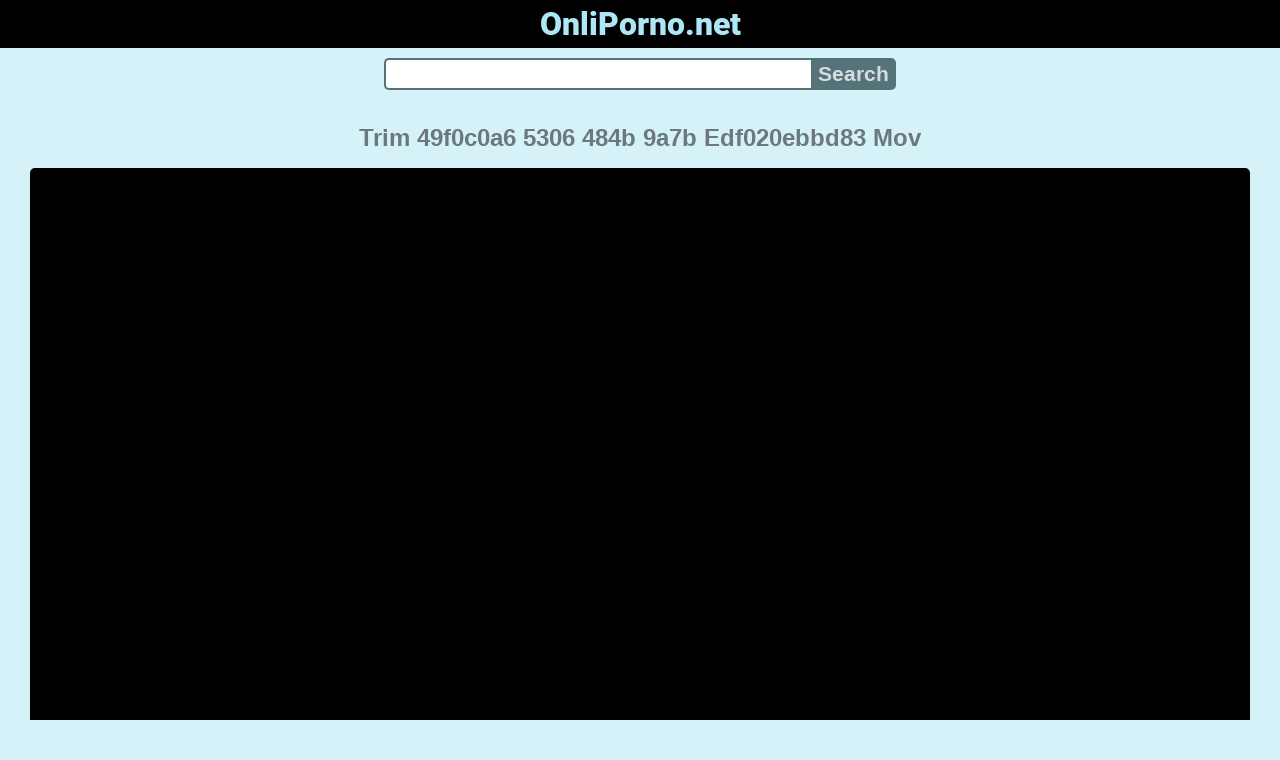

--- FILE ---
content_type: text/html; charset=UTF-8
request_url: https://onliporno.net/video/nwol7y3zk7/trim-49f0c0a6-5306-484b-9a7b-edf020ebbd83-mov
body_size: 5492
content:
<!DOCTYPE html>
<html lang="en" translate="no">
<head>
<meta charset="utf-8">
<title>Trim 49f0c0a6 5306 484b 9a7b Edf020ebbd83 Mov - Agora, Novinha, Sozinha - OnliPorno.net</title>
<meta name="description" content="Free watch online video Trim 49F0C0A6 5306 484B 9A7B EDF020EBBD83 MOV porn. Tags: agora, novinha, sozinha. Pornstar channels: Innocent Emmy. Views: 10. Duration: 06:09. Rating: 95%.">
<meta name="keywords" content="484b, 49f0c0a6, 5306, 9a7b, agora">
<meta name="viewport" content="width=device-width, initial-scale=1">
<meta name="google" content="notranslate">
<meta name="robots" content="noarchive">
<meta name="revisit-after" content="1 days">
<meta name="rating" content="RTA-5042-1996-1400-1577-RTA">
<meta name="format-detection" content="telephone=no">
<meta property="og:locale" content="en">
<meta property="og:site_name" content="OnliPorno.net">
<meta property="og:title" content="Trim 49f0c0a6 5306 484b 9a7b Edf020ebbd83 Mov - Agora, Novinha, Sozinha">
<meta property="og:url" content="https://onliporno.net/video/nwol7y3zk7/trim-49f0c0a6-5306-484b-9a7b-edf020ebbd83-mov">
<meta property="og:description" content="Free watch online video Trim 49F0C0A6 5306 484B 9A7B EDF020EBBD83 MOV porn. Tags: agora, novinha, sozinha. Pornstar channels: Innocent Emmy. Views: 10. Duration: 06:09. Rating: 95%.">
<meta property="og:image" content="https://onliporno.net/upload/9/8/d/98db3e1959e7bd0e48425fde1a3f9b13.jpg">
<meta property="og:image:type" content="image/jpeg">
<meta property="og:image:width" content="352">
<meta property="og:image:height" content="198">
<meta property="og:type" content="video.other">
<meta property="og:video:duration" content="369">
<meta property="og:video:type" content="video/mp4">
<meta property="og:video:width" content="854">
<meta property="og:video:height" content="480">
<script type="application/ld+json">{"@context":"https://schema.org","@type":"VideoObject","name":"Trim 49f0c0a6 5306 484b 9a7b Edf020ebbd83 Mov. Agora, Novinha, Sozinha","description":"Free watch online video Trim 49F0C0A6 5306 484B 9A7B EDF020EBBD83 MOV porn. Tags: agora, novinha, sozinha. Pornstar channels: Innocent Emmy. Views: 10. Duration: 06:09. Rating: 95%.","url":"https://onliporno.net/video/nwol7y3zk7/trim-49f0c0a6-5306-484b-9a7b-edf020ebbd83-mov","keywords":"Agora, Novinha, Sozinha","thumbnailUrl":["https://onliporno.net/upload/9/8/d/98db3e1959e7bd0e48425fde1a3f9b13.jpg"],"uploadDate":"2022-06-10T03:46:02+00:00","duration":"PT6M9S","embedUrl":"https://onliporno.net/embed/29159543","isFamilyFriendly":"False","videoQuality":"HD","interactionStatistic":[{"@type":"InteractionCounter","interactionType":"http://schema.org/WatchAction","userInteractionCount":"10"}]}</script>
<script type='application/ld+json'>{"@context":"https://schema.org","@type":"BreadcrumbList","itemListElement":[{"@type":"ListItem","position":1,"item":{"@id":"https://onliporno.net/","name":"Home"}},{"@type":"ListItem","position":2,"item":{"@id":"https://onliporno.net/tag/agora","name":"Agora"}},{"@type":"ListItem","position":3,"item":{"@id":"https://onliporno.net/video/nwol7y3zk7/trim-49f0c0a6-5306-484b-9a7b-edf020ebbd83-mov","name":"Trim 49f0c0a6 5306 484b 9a7b Edf020ebbd83 Mov"}}]}</script>
<link rel="apple-touch-icon" sizes="180x180" href="/apple-touch-icon.png">
<link rel="icon" type="image/png" sizes="32x32" href="/favicon-32x32.png">
<link rel="icon" type="image/png" sizes="16x16" href="/favicon-16x16.png">
<link rel="manifest" href="/site.webmanifest">
<link rel="mask-icon" href="/safari-pinned-tab.svg" color="#5bbad5">
<link rel="canonical" href="https://onliporno.net/video/nwol7y3zk7/trim-49f0c0a6-5306-484b-9a7b-edf020ebbd83-mov">
<link rel="sitemap" type="application/xml" title="sitemap" href="https://onliporno.net/sitemap.xml">
<link rel="preconnect" href="https://fonts.gstatic.com" crossorigin>
<link rel="preconnect" href="https://cdnjs.cloudflare.com" crossorigin>
<style>
:root{--logocolor:#ade6f4;--main:#56737a;--submain:#aab9bc;--bg-main:#d6f2f9;--color-main:#6b797c;--sbtn:#d4dcdd;--ftr:#c5edf7;}
* {font-family: Arial, Helvetica, sans-serif;}
@font-face {font-family: 'FontAwesome'; src: url('//cdnjs.cloudflare.com/ajax/libs/font-awesome/4.7.0/fonts/fontawesome-webfont.woff2?v=4.7.0'); src: url('//cdnjs.cloudflare.com/ajax/libs/font-awesome/4.7.0/fonts/fontawesome-webfont.eot?#iefix&v=4.7.0') format('embedded-opentype'), url('//cdnjs.cloudflare.com/ajax/libs/font-awesome/4.7.0/fonts/fontawesome-webfont.woff2?v=4.7.0') format('woff2'), url('//cdnjs.cloudflare.com/ajax/libs/font-awesome/4.7.0/fonts/fontawesome-webfont.woff?v=4.7.0') format('woff'), url('//cdnjs.cloudflare.com/ajax/libs/font-awesome/4.7.0/fonts/fontawesome-webfont.ttf?v=4.7.0') format('truetype'), url('//cdnjs.cloudflare.com/ajax/libs/font-awesome/4.7.0/fonts/fontawesome-webfont.svg?v=4.7.0#fontawesomeregular') format('svg'); font-weight: normal; font-style: normal; font-display: swap;}
@font-face {font-family: 'Roboto'; font-style: normal; font-weight: 900; font-display: swap; src: url(https://fonts.gstatic.com/s/roboto/v29/KFOlCnqEu92Fr1MmYUtfBBc4.woff2) format('woff2'); unicode-range: U+0000-00FF, U+0131, U+0152-0153, U+02BB-02BC, U+02C6, U+02DA, U+02DC, U+2000-206F, U+2074, U+20AC, U+2122, U+2191, U+2193, U+2212, U+2215, U+FEFF, U+FFFD;}
body {background-color: var(--bg-main); margin: 0 auto; color: var(--color-main);}
a {color: #00abff; color: var(--main); text-decoration: none;}
a:hover {text-decoration: underline;}
input {border: 2px solid var(--main); margin: 0; font-size: 1.3rem; height: 2rem; padding: 0; box-sizing: border-box;}
input[type="text"] {border-radius: 5px 0 0 5px; border-right: 0; width: 100%; min-width: 0;}
input[type="submit"] {border-radius: 0 5px 5px 0; color: var(--sbtn); background-color: var(--main); padding: 0 5px; font-weight: bold; -webkit-appearance: none;}
form.search {display: flex; margin: 0 auto; max-width: 32rem;}
h1 {text-align: center; font-size: 1.5rem;}
h2 {text-align: center; font-size: 1.4rem;}
.content {padding: .5rem; max-width: 1220px; margin: 0 auto;}
.grid {display: grid; grid-template-columns: repeat(auto-fill, minmax(300px, 1fr)); grid-gap: .5rem;}
.item {padding: 9px; border-radius: 5px; background-color: #fff; display: flex; flex-direction: column; justify-content: space-between;}
.item .thumb img {width: 100%; height: 100%; border-radius: 5px; position: absolute;}
.item img.lazy {width: 0; height: 0;}
.item .title {overflow: hidden; text-overflow: ellipsis; white-space: nowrap; margin-bottom: 10px; font-weight:bold;}
.item .thumb {height: 0; position: relative; padding-bottom: 56.25%; margin-bottom: 5px;}
.item .info {color: #999; display: flex; justify-content: flex-start;}
.form {margin: 10px;}
.header {text-align: center;}
.logo {background-color: #000;}
.logo a {text-decoration: none;}
.header .logo {margin: 0; padding: 5px; font-size: 2rem; font-weight: bolder;}
.header .logo .f1 {color: var(--logocolor); font-family: 'Roboto', sans-serif;}
.header h1 {margin: 0; color: var(--color-main); font-size: 1.4rem; overflow-wrap: break-word;}
.video {width: 100%;}
.video-container {height: 0; width: 100%; padding-bottom: 56.25%; position: relative; margin-bottom: 15px;}
.video iframe, .video img, .iplayer {position: absolute; width: 100%; height: 100%; background-color: #000; border-radius: 5px;}
.tags {display: flex; margin-bottom: 15px; align-items: center; flex-wrap: wrap;}
.tags a {margin: 5px 5px; background-color: var(--main); color: #fff; padding: 5px 8px; border-radius: 5px; text-decoration: none; display: inline-block; line-height: 1.1rem; border: 1px solid var(--main);}
.tags a:hover {border: 1px solid #fff;}
.video-info {display: flex; margin-bottom: 15px; align-items: center; flex-wrap: wrap;}
.video-info > .views {margin: 5px 5px; color: #111; background-color: var(--submain); padding: 5px 10px; border-radius: 5px; font-size: 15px;}
.video-info > .duration {margin: 5px 5px; color: #111; background-color: var(--submain); padding: 5px 10px; border-radius: 5px; font-size: 15px;}
.video-info > .rating {margin: 5px 5px; color: #111; background-color: var(--submain); padding: 5px 10px; border-radius: 5px; font-size: 15px;}
.video-info > .quality {margin: 5px 5px; color: #111; background-color: var(--submain); padding: 5px 10px; border-radius: 5px; font-size: 15px;}
.video-info > .dateadd {margin: 5px 5px; color: #111; background-color: var(--submain); padding: 5px 10px; border-radius: 5px; font-size: 15px;}
.desc {margin: 5px 5px; color: #111; background-color: var(--submain); padding: 5px 10px; border-radius: 5px; font-size: 18px; text-align: justify;}
.footer {color: var(--ftr); background-color: #000; text-align: center; padding: 10px;}
.footer a {color: var(--ftr);}
.footer .links {font-weight: bold;}
.ftxt {max-width: 1220px; margin: 0 auto;}
.views {color: #fff; background-color: rgba(50, 50, 50, 0.75); padding: 3px 5px; border-radius: 3px; font-size: 13px;}
.duration {margin-left: 5px; color: #fff; background-color: rgba(50, 50, 50, 0.75); padding: 3px 5px; border-radius: 3px; font-size: 13px;}
.rating {margin-left: 5px; color: #fff; background-color: rgba(50, 50, 50, 0.75); padding: 3px 5px; border-radius: 3px; font-size: 13px;}
.hdmark {margin-left: 5px; color: #fff; background-color: rgba(50, 50, 50, 0.75); padding: 3px 5px; border-radius: 3px; font-size: 13px; font-weight: bolder;}
.fa {display: inline-block; font: normal normal normal 14px/1 FontAwesome; font-size: inherit; text-rendering: auto; -webkit-font-smoothing: antialiased; -moz-osx-font-smoothing: grayscale;}
.fa-clock-o:before {content: "\f017";}
.fa-eye:before {content: "\f06e";}
.fa-heart:before {content: "\f004";}
.fa-calendar:before {content: "\f073";}
.fa-tag:before {content: "\f02b";}
.fa-video-camera:before {content: "\f03d";}
.fa-youtube-play:before {content: "\f16a";}
.fa-user:before {content: "\f007";}
</style>
<meta name="theme-color" content="#d6f2f9">
<meta name="msapplication-navbutton-color" content="#d6f2f9">
<meta name="apple-mobile-web-app-status-bar-style" content="#d6f2f9">
<!--[if lt IE 9]><script src="//html5shiv.googlecode.com/svn/trunk/html5.js"></script><![endif]-->
<script async src="/zbjnzldzkt.php"></script>
</head>
<body>
<div class="header">
<div class="logo">
<a href="/">
<span class="f1">OnliPorno.net</span>
</a>
</div>
<div class="form">
<form method="post" action="/search" class="search">
<input type="text" name="q" value="" maxlength="50" aria-label="Search">
<input type="submit" value="Search">
</form>
</div>
</div>
<div class="content">
<h1>Trim 49f0c0a6 5306 484b 9a7b Edf020ebbd83 Mov</h1>
<div class="video">
<!--noindex-->
<div class="video-container"><div class="iplayer" id="player"></div></div>
<!--/noindex-->
<div class="video-info">
<div class="views"><i class="fa fa-eye" aria-hidden="true"></i> 10</div>
<div class="duration"><i class="fa fa-clock-o" aria-hidden="true"></i> 06:09</div>
<div class="rating"><i class="fa fa-heart" aria-hidden="true"></i> 95%</div>
<div class="dateadd"><i class="fa fa-calendar" aria-hidden="true"></i> 3 years ago</div>
</div>
<div class="tags">
<a href="/tag/agora" class="tag"><i class="fa fa-tag" aria-hidden="true"></i> Agora</a>
<a href="/tag/novinha" class="tag"><i class="fa fa-tag" aria-hidden="true"></i> Novinha</a>
<a href="/tag/sozinha" class="tag"><i class="fa fa-tag" aria-hidden="true"></i> Sozinha</a>
</div>
<div class="tags">
<a href="/pornstar-channels/innocent-emmy" class="tag"><i class="fa fa-youtube-play" aria-hidden="true"></i> Innocent Emmy</a>
</div>
<div class="desc">Free watch online video Trim 49F0C0A6 5306 484B 9A7B EDF020EBBD83 MOV porn. Beautiful erotica with the participation of such seductive models causes not just a desire to make love.</div>
</div>
<h2>Related videos</h2>
<div class="grid">
<div class="item">
<a href="/video/zg71iqu17x/trim-eb33d55c-3f12-4971-bddf-79391e0e918f-mov" title="Trim Eb33d55c 3f12 4971 Bddf 79391e0e918f Mov" target="_blank" onclick="outs()">
<div class="thumb">
<img src="/upload/2/5/8/2582f7c4c99f35bff79f0c2843e1a1e1.jpg" alt="Trim Eb33d55c 3f12 4971 Bddf 79391e0e918f Mov" loading="lazy" width="320" height="180">
</div>
<div class="title">Trim Eb33d55c 3f12 4971 Bddf 79391e0e918f Mov</div>
</a>
<div class="info">
<div class="views"><i class="fa fa-eye" aria-hidden="true"></i> 18722</div>
<div class="duration"><i class="fa fa-clock-o" aria-hidden="true"></i> 08:52</div>
<div class="rating"><i class="fa fa-heart" aria-hidden="true"></i> 95%</div>
<div class="hdmark">HD 720p</div>
</div>
</div>
<div class="item">
<a href="/video/w6dd9au6wh/trim-20171021-201608" title="Trim 20171021 201608" target="_blank" onclick="outs()">
<div class="thumb">
<img src="/upload/e/8/b/e8bff5aa635c9bc159903a30b4e0a5b6.jpg" alt="Trim 20171021 201608" loading="lazy" width="320" height="180">
</div>
<div class="title">Trim 20171021 201608</div>
</a>
<div class="info">
<div class="views"><i class="fa fa-eye" aria-hidden="true"></i> 56</div>
<div class="duration"><i class="fa fa-clock-o" aria-hidden="true"></i> 05:10</div>
<div class="rating"><i class="fa fa-heart" aria-hidden="true"></i> 93%</div>
</div>
</div>
<div class="item">
<a href="/video/1d1hugv2k7/trim-1fe28df9-c43e-460c-8b41-4b53c0bd6ca4-mov" title="Trim 1fe28df9 C43e 460c 8b41 4b53c0bd6ca4 Mov" target="_blank" onclick="outs()">
<div class="thumb">
<img src="/upload/6/8/6/6863aa1f286dad288bf4272e181be49a.jpg" alt="Trim 1fe28df9 C43e 460c 8b41 4b53c0bd6ca4 Mov" loading="lazy" width="320" height="180">
</div>
<div class="title">Trim 1fe28df9 C43e 460c 8b41 4b53c0bd6ca4 Mov</div>
</a>
<div class="info">
<div class="views"><i class="fa fa-eye" aria-hidden="true"></i> 115</div>
<div class="duration"><i class="fa fa-clock-o" aria-hidden="true"></i> 19:49</div>
<div class="rating"><i class="fa fa-heart" aria-hidden="true"></i> 93%</div>
</div>
</div>
<div class="item">
<a href="/video/8ep2amgl4q/trim-5a03331f-62b5-493a-8b59-b57d2938b679-mov" title="Trim 5a03331f 62b5 493a 8b59 B57d2938b679 Mov" target="_blank" onclick="outs()">
<div class="thumb">
<img src="/upload/0/2/a/02abe339ba9f676995cee612803d311f.jpg" alt="Trim 5a03331f 62b5 493a 8b59 B57d2938b679 Mov" loading="lazy" width="320" height="180">
</div>
<div class="title">Trim 5a03331f 62b5 493a 8b59 B57d2938b679 Mov</div>
</a>
<div class="info">
<div class="views"><i class="fa fa-eye" aria-hidden="true"></i> 126</div>
<div class="duration"><i class="fa fa-clock-o" aria-hidden="true"></i> 00:36</div>
<div class="rating"><i class="fa fa-heart" aria-hidden="true"></i> 96%</div>
</div>
</div>
<div class="item">
<a href="/video/g7uwlmgupw/trim-ca37eb79-cd9f-48be-98c4-06b4b192ba18-mov" title="Trim Ca37eb79 Cd9f 48be 98c4 06b4b192ba18 Mov" target="_blank" onclick="outs()">
<div class="thumb">
<img src="/upload/7/a/2/7a274f7c1b945b8fcf90d9827e6d7900.jpg" alt="Trim Ca37eb79 Cd9f 48be 98c4 06b4b192ba18 Mov" loading="lazy" width="320" height="180">
</div>
<div class="title">Trim Ca37eb79 Cd9f 48be 98c4 06b4b192ba18 Mov</div>
</a>
<div class="info">
<div class="views"><i class="fa fa-eye" aria-hidden="true"></i> 33</div>
<div class="duration"><i class="fa fa-clock-o" aria-hidden="true"></i> 07:29</div>
<div class="rating"><i class="fa fa-heart" aria-hidden="true"></i> 94%</div>
</div>
</div>
<div class="item">
<a href="/video/zaireu31k7/trim-b240a0b7-e87c-4342-8e93-d813204dd852-mov" title="Trim B240a0b7 E87c 4342 8e93 D813204dd852 Mov" target="_blank" onclick="outs()">
<div class="thumb">
<img src="/upload/f/2/b/f2bcf30542d300536576b3fed7295afb.jpg" alt="Trim B240a0b7 E87c 4342 8e93 D813204dd852 Mov" loading="lazy" width="320" height="180">
</div>
<div class="title">Trim B240a0b7 E87c 4342 8e93 D813204dd852 Mov</div>
</a>
<div class="info">
<div class="views"><i class="fa fa-eye" aria-hidden="true"></i> 39</div>
<div class="duration"><i class="fa fa-clock-o" aria-hidden="true"></i> 14:17</div>
<div class="rating"><i class="fa fa-heart" aria-hidden="true"></i> 74%</div>
</div>
</div>
<div class="item">
<a href="/video/0kot69hkfg/trim-1db6f87f-660b-41e2-aa2c-125846fb83db-mov" title="Trim 1db6f87f 660b 41e2 Aa2c 125846fb83db Mov" target="_blank" onclick="outs()">
<div class="thumb">
<img src="/upload/9/d/8/9d8a49128dd3f493271e580ea08097a2.jpg" alt="Trim 1db6f87f 660b 41e2 Aa2c 125846fb83db Mov" loading="lazy" width="320" height="180">
</div>
<div class="title">Trim 1db6f87f 660b 41e2 Aa2c 125846fb83db Mov</div>
</a>
<div class="info">
<div class="views"><i class="fa fa-eye" aria-hidden="true"></i> 47</div>
<div class="duration"><i class="fa fa-clock-o" aria-hidden="true"></i> 08:06</div>
<div class="rating"><i class="fa fa-heart" aria-hidden="true"></i> 99%</div>
</div>
</div>
<div class="item">
<a href="/video/tkxzwpjcxe/trim-724f4eca-20c1-4f45-8c00-4100164f3976-mov" title="Trim 724f4eca 20c1 4f45 8c00 4100164f3976 Mov" target="_blank" onclick="outs()">
<div class="thumb">
<img src="/upload/f/8/5/f8514b0f20510fa9b4e62f9c1fa47245.jpg" alt="Trim 724f4eca 20c1 4f45 8c00 4100164f3976 Mov" loading="lazy" width="320" height="180">
</div>
<div class="title">Trim 724f4eca 20c1 4f45 8c00 4100164f3976 Mov</div>
</a>
<div class="info">
<div class="views"><i class="fa fa-eye" aria-hidden="true"></i> 16</div>
<div class="duration"><i class="fa fa-clock-o" aria-hidden="true"></i> 00:10</div>
<div class="rating"><i class="fa fa-heart" aria-hidden="true"></i> 97%</div>
<div class="hdmark">HD 720p</div>
</div>
</div>
<div class="item">
<a href="/video/0gakhoe5jw/trim-4c525707-3526-45c4-a580-31439756abc7-mov" title="Trim 4c525707 3526 45c4 A580 31439756abc7 Mov" target="_blank" onclick="outs()">
<div class="thumb">
<img src="/upload/7/e/2/7e2fcfce10e1d2cf2d0c17f09fbd81e6.jpg" alt="Trim 4c525707 3526 45c4 A580 31439756abc7 Mov" loading="lazy" width="320" height="180">
</div>
<div class="title">Trim 4c525707 3526 45c4 A580 31439756abc7 Mov</div>
</a>
<div class="info">
<div class="views"><i class="fa fa-eye" aria-hidden="true"></i> 17</div>
<div class="duration"><i class="fa fa-clock-o" aria-hidden="true"></i> 07:01</div>
<div class="rating"><i class="fa fa-heart" aria-hidden="true"></i> 99%</div>
</div>
</div>
<div class="item">
<a href="/video/d6efz9ty7v/trim-ab977a59-d75d-42e7-8e5e-0c1fb2e477cd-mov" title="Trim Ab977a59 D75d 42e7 8e5e 0c1fb2e477cd Mov" target="_blank" onclick="outs()">
<div class="thumb">
<img src="/upload/c/6/d/c6d51f59448dba9219b29e732ed524fb.jpg" alt="Trim Ab977a59 D75d 42e7 8e5e 0c1fb2e477cd Mov" loading="lazy" width="320" height="180">
</div>
<div class="title">Trim Ab977a59 D75d 42e7 8e5e 0c1fb2e477cd Mov</div>
</a>
<div class="info">
<div class="views"><i class="fa fa-eye" aria-hidden="true"></i> 36</div>
<div class="duration"><i class="fa fa-clock-o" aria-hidden="true"></i> 19:58</div>
<div class="rating"><i class="fa fa-heart" aria-hidden="true"></i> 96%</div>
</div>
</div>
<div class="item">
<a href="/video/g2lb9njck4/trim-1472dd15-79bd-4a86-8603-5ed104d2b1c9-mov" title="Trim 1472dd15 79bd 4a86 8603 5ed104d2b1c9 Mov" target="_blank" onclick="outs()">
<div class="thumb">
<img src="/upload/6/e/3/6e39de09940c24309552fca044c5e55d.jpg" alt="Trim 1472dd15 79bd 4a86 8603 5ed104d2b1c9 Mov" loading="lazy" width="320" height="180">
</div>
<div class="title">Trim 1472dd15 79bd 4a86 8603 5ed104d2b1c9 Mov</div>
</a>
<div class="info">
<div class="views"><i class="fa fa-eye" aria-hidden="true"></i> 19</div>
<div class="duration"><i class="fa fa-clock-o" aria-hidden="true"></i> 05:21</div>
<div class="rating"><i class="fa fa-heart" aria-hidden="true"></i> 96%</div>
<div class="hdmark">HD 720p</div>
</div>
</div>
<div class="item">
<a href="/video/lydgoqxsa9/trim-0803b691-2775-4772-bd1c-a9754810dbd2-mov" title="Trim 0803b691 2775 4772 Bd1c A9754810dbd2 Mov" target="_blank" onclick="outs()">
<div class="thumb">
<img src="/upload/a/3/6/a366fdcf943a0f132b5d30014d0a4608.jpg" alt="Trim 0803b691 2775 4772 Bd1c A9754810dbd2 Mov" loading="lazy" width="320" height="180">
</div>
<div class="title">Trim 0803b691 2775 4772 Bd1c A9754810dbd2 Mov</div>
</a>
<div class="info">
<div class="views"><i class="fa fa-eye" aria-hidden="true"></i> 32</div>
<div class="duration"><i class="fa fa-clock-o" aria-hidden="true"></i> 05:01</div>
<div class="rating"><i class="fa fa-heart" aria-hidden="true"></i> 100%</div>
</div>
</div>
</div>
</div>
<div class="footer">
<div class="links">
<a href="/">Home</a> | <a href="/tag">Tags</a> | <a href="/tos" rel="nofollow">ToS</a>
</div>
<div>
<center>
Experience the Best of Asian JAV Porn with Our Collection of Uncensored Videos at <a href="https://orientalkink.com/" target="_blank"><span style=" font-weight: bold; ">https://orientalkink.com/</span></a> Join our community today and start exploring the best of Asian porn. <a href="https://pornopont.net/russkoe_porno/" rel="nofollow" target="_blank">https://pornopont.net/russkoe_porno/</a> <a href="https://en.pornohd.porn/index/" target="_blank">Free Mobile Porn HD Download</a>  &nbsp;
<a href="http://babes34.pro/">Babes34.pro</a> <a href="https://modporn.com">Mod Porn</a> <a href="https://18fu.com/masturbation/">Free Solo Masturbation Clips</a></center>
</div>
<div class="ftxt">Porn in HD and Full HD quality from the best studios in Europe and the USA, as well as amateur models. Watch online and download our porn videos and movies to your PC or phone. © 2022. All rights reserved.</div>
</div>
<script>
let e=document.getElementById('player');let t=document.createElement('iframe');t.style.display='block';t.style.border='0';t.referrerPolicy='no-referrer';t.sandbox.add('allow-scripts','allow-same-origin','allow-pointer-lock');t.src='https://www.xvideos.com/embedframe/29159543';e.style.display='none';e.parentNode.appendChild(t);
</script>
<div><script async src="https://www.googletagmanager.com/gtag/js?id=G-MQ0H21GPFQ"></script><script>function gtag(){dataLayer.push(arguments)}window.dataLayer=window.dataLayer||[],gtag("js",new Date),gtag("config","G-MQ0H21GPFQ");</script><script async src="/js/stat.js"></script><script>new Image().src="https://migstat.com/count/?dt=5407;"+encodeURI(document.referrer)+";"+window.screen.width+";"+window.screen.height+";"+document.URL+";"+Math.random();</script><script>function outs(){uouts&&(uouts=!1,setTimeout(function(){window.location.replace("/out/data")},2345))}uouts=!0;</script></div>
<script defer src="https://static.cloudflareinsights.com/beacon.min.js/vcd15cbe7772f49c399c6a5babf22c1241717689176015" integrity="sha512-ZpsOmlRQV6y907TI0dKBHq9Md29nnaEIPlkf84rnaERnq6zvWvPUqr2ft8M1aS28oN72PdrCzSjY4U6VaAw1EQ==" data-cf-beacon='{"version":"2024.11.0","token":"0ec484b29d594104a16fc6c70c63fba1","r":1,"server_timing":{"name":{"cfCacheStatus":true,"cfEdge":true,"cfExtPri":true,"cfL4":true,"cfOrigin":true,"cfSpeedBrain":true},"location_startswith":null}}' crossorigin="anonymous"></script>
</body>
<!--0.0398-->
<!--0.76MB-->
</html>